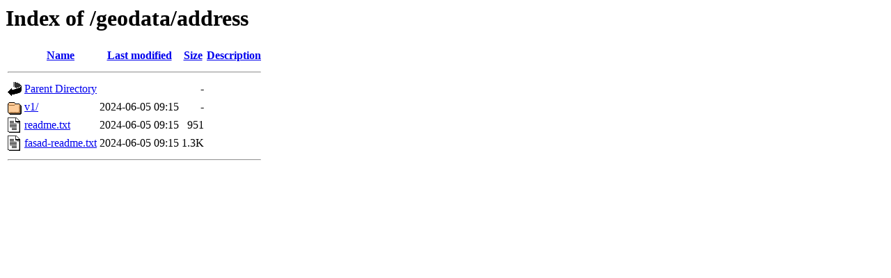

--- FILE ---
content_type: text/html;charset=ISO-8859-1
request_url: https://namespace.lantmateriet.se/geodata/address/?C=D;O=D
body_size: 1335
content:
<!DOCTYPE HTML PUBLIC "-//W3C//DTD HTML 3.2 Final//EN">
<html>
 <head>
  <title>Index of /geodata/address</title>
 </head>
 <body>
<h1>Index of /geodata/address</h1>
  <table>
   <tr><th valign="top"><img src="/icons/blank.gif" alt="[ICO]"></th><th><a href="?C=N;O=A">Name</a></th><th><a href="?C=M;O=A">Last modified</a></th><th><a href="?C=S;O=A">Size</a></th><th><a href="?C=D;O=A">Description</a></th></tr>
   <tr><th colspan="5"><hr></th></tr>
<tr><td valign="top"><img src="/icons/back.gif" alt="[PARENTDIR]"></td><td><a href="/geodata/">Parent Directory</a>       </td><td>&nbsp;</td><td align="right">  - </td><td>&nbsp;</td></tr>
<tr><td valign="top"><img src="/icons/folder.gif" alt="[DIR]"></td><td><a href="v1/">v1/</a>                    </td><td align="right">2024-06-05 09:15  </td><td align="right">  - </td><td>&nbsp;</td></tr>
<tr><td valign="top"><img src="/icons/text.gif" alt="[TXT]"></td><td><a href="readme.txt">readme.txt</a>             </td><td align="right">2024-06-05 09:15  </td><td align="right">951 </td><td>&nbsp;</td></tr>
<tr><td valign="top"><img src="/icons/text.gif" alt="[TXT]"></td><td><a href="fasad-readme.txt">fasad-readme.txt</a>       </td><td align="right">2024-06-05 09:15  </td><td align="right">1.3K</td><td>&nbsp;</td></tr>
   <tr><th colspan="5"><hr></th></tr>
</table>
</body></html>
